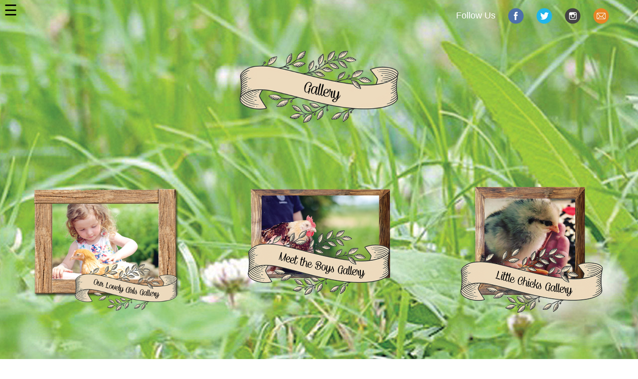

--- FILE ---
content_type: text/html
request_url: https://www.cacklebean.com/gallery
body_size: 4092
content:
<!DOCTYPE html>
<head>
<!-- Global site tag (gtag.js) - Google Analytics -->
<script async src="https://www.googletagmanager.com/gtag/js?id=UA-61162796-1"></script>
<script>
  window.dataLayer = window.dataLayer || [];
  function gtag(){dataLayer.push(arguments);}
  gtag('js', new Date());

  gtag('config', 'UA-61162796-1');
</script>

	<title>Gallery | Cacklebean Eggs</title>
    <meta name="description" content="At Cacklebean Eggs our chickens are free range and roam safely on our Cotswold Farm. Take a look at happy farm life, where we breed our own chicks, handsome cockerels live a long life and welfare is something we are very passionate about."/>
    <meta name="robots" content="noodp"/>
    <link rel="canonical" href="http://www.cacklebean.com/gallery" />
    <meta property="og:locale" content="en_GB" />
    <meta property="og:type" content="website" />
    <meta property="og:title" content="Gallery | Cacklebean Eggs" />
    <meta property="og:description" content="At Cacklebean Eggs our chickens are free range and roam safely on our Cotswold Farm. Take a look at happy farm life, where we breed our own chicks, handsome cockerels live a long life and welfare is something we are very passionate about." />
    <meta property="og:url" content="http://www.cacklebean.com/gallery" />
    <meta property="og:site_name" content="Cacklebean Eggs" />
    <meta property="og:image" content="http://www.cacklebean.com/Assets/Images/our-lovely-girls/olg-gallery.png" />
    <meta name="twitter:card" content="summary_large_image" />
    <meta name="twitter:description" content="At Cacklebean Eggs our chickens are free range and roam safely on our Cotswold Farm. Take a look at happy farm life, where we breed our own chicks, handsome cockerels live a long life and welfare is something we are very passionate about." />
    <meta name="twitter:title" content="Gallery | Cacklebean Eggs" />
    <meta name="twitter:site" content="@cacklebeaneggs" />
    <meta name="twitter:image" content="http://www.cacklebean.com/Assets/Images/our-lovely-girls/olg-gallery.png" />
    <meta name="twitter:creator" content="@cacklebeaneggs" />
    
	<meta name="viewport" content="width=device-width">
	<link href="Assets/SCSS/main.css" rel="stylesheet" />
	<link href="Assets/SCSS/styles.css" rel="stylesheet" />
	<link href="Assets/SCSS/nav.css" rel="stylesheet" />
	<link rel="stylesheet" href="aos/aos.css" />
	<link href="Assets/SCSS/gallery.css" rel="stylesheet" />
	<!--[if lt IE 9]>
		<script src="//html5shiv.googlecode.com/svn/trunk/html5.js"></script>
	<![endif]-->
	<script src="Assets/JS/main.js"></script>
	<script src="Assets/JS/animate.js"></script>
	<script src="Assets/JS/jquery.min.js"></script>
    
	<link rel="apple-touch-icon-precomposed" sizes="57x57" href="Assets/Icons/apple-touch-icon-57x57.png" />
	<link rel="apple-touch-icon-precomposed" sizes="114x114" href="Assets/Icons/apple-touch-icon-114x114.png" />
	<link rel="apple-touch-icon-precomposed" sizes="72x72" href="Assets/Icons/apple-touch-icon-72x72.png" />
	<link rel="apple-touch-icon-precomposed" sizes="144x144" href="Assets/Icons/apple-touch-icon-144x144.png" />
	<link rel="apple-touch-icon-precomposed" sizes="60x60" href="Assets/Icons/apple-touch-icon-60x60.png" />
	<link rel="apple-touch-icon-precomposed" sizes="120x120" href="Assets/Icons/apple-touch-icon-120x120.png" />
	<link rel="apple-touch-icon-precomposed" sizes="76x76" href="Assets/Icons/apple-touch-icon-76x76.png" />
	<link rel="apple-touch-icon-precomposed" sizes="152x152" href="Assets/Icons/apple-touch-icon-152x152.png" />
	<link rel="icon" type="image/png" href="Assets/Icons/favicon-196x196.png" sizes="196x196" />
	<link rel="icon" type="image/png" href="Assets/Icons/favicon-96x96.png" sizes="96x96" />
	<link rel="icon" type="image/png" href="Assets/Icons/favicon-32x32.png" sizes="32x32" />
	<link rel="icon" type="image/png" href="Assets/Icons/favicon-16x16.png" sizes="16x16" />
	<link rel="icon" type="image/png" href="Assets/Icons/favicon-128.png" sizes="128x128" />
	<meta name="application-name" content="Cacklebean Eggs" />
	<meta name="msapplication-TileColor" content="#000000" />
	<meta name="msapplication-TileImage" content="Assets/Icons/mstile-144x144.png" />
	<meta name="msapplication-square70x70logo" content="Assets/Icons/mstile-70x70.png" />
	<meta name="msapplication-square150x150logo" content="Assets/Icons/mstile-150x150.png" />
	<meta name="msapplication-wide310x150logo" content="Assets/Icons/mstile-310x150.png" />
	<meta name="msapplication-square310x310logo" content="Assets/Icons/mstile-310x310.png" />
    
    <link rel="stylesheet" type="text/css" href="slick/slick.css"/>
    <link rel="stylesheet" type="text/css" href="slick/slick-theme.css"/>
    
    <link rel="stylesheet" href="https://cdn.jsdelivr.net/gh/fancyapps/fancybox@3.5.2/dist/jquery.fancybox.min.css" />
	<script src="https://cdn.jsdelivr.net/gh/fancyapps/fancybox@3.5.2/dist/jquery.fancybox.min.js"></script>
</head>

<body class="gallerybody">
	<div id="SiteSidenav" class="sidenav">
		<div class="logo">
			<img src="Assets/Images/nav-logo.png" width="130" height="224" alt="Cacklebean Exquisite Eggs" />
		</div>
		<a href="javascript:void(0)" class="closebtn" onClick="closeNav()">&times;</a>
		<ul>
			<li><a href="/">Home</a></li>
			<li><a href="our-farm-life-story">Our Story</a></li>
			<li><a href="our-lovely-girls">Our Girls</a></li>
			<li><a href="the-egg-room">The Egg Room</a></li>
			<li><a href="quail-eggs">Quail Eggs</a></li>
			<li><a href="gallery">Gallery</a></li>
			<li><a href="testimonials">Testimonials</a></li>
			<li><a href="recipes">Recipes</a></li>
		</ul>
	</div>
	<span class="navBtn" onClick="openNav()">&#9776;</span>

	<div id="social-links">
		<span>Follow Us</span>
		<a href="https://www.facebook.com/CackleBean/" target="_blank">
			<img src="Assets/Images/social-facebook.png" alt="facebook" />
		</a>
		<a href="https://twitter.com/cacklebeaneggs" target="_blank">
			<img src="Assets/Images/social-twitter.png" alt="twitter" />
		</a>
		<a href="https://www.instagram.com/cacklebean_eggs/" target="_blank">
			<img src="Assets/Images/social-instagram.png" alt="instagram" />
		</a>
		<a href="mailto:enquiries@cacklebean.com">
			<img src="Assets/Images/social-email.png" alt="email" />
		</a>
	</div>

	<main class="site wrapper">
		<div class="pagesbanner" data-aos="fade-down"><img src="Assets/Images/gallery/gallery-banner.png" alt="Gallery"></div>
        <div class="clearer"></div>
        
        <div class="galleryitem gallery1" data-aos="fade-right">
            <a data-fancybox="olggallery" href="Assets/Images/our-lovely-girls/our-lovely-girls-gallery/Sybbie-and-Chicken-1.jpg"><img src="Assets/Images/our-lovely-girls/olg-gallery.png"></a>
        </div>
        
        <div class="galleryitem gallery2" data-aos="fade-left">
            <a data-fancybox="mtbgallery" href="Assets/Images/our-lovely-girls/meet-the-boys-gallery/Paddy-and-Cockerel1.jpg"><img src="Assets/Images/our-lovely-girls/mtb-gallery.png"></a>
        </div>
        
        <div class="galleryitem gallery3" data-aos="fade-right">
        	<a data-fancybox="lcgallery" href="Assets/Images/our-lovely-girls/little-chicks-gallery/Chick-1.jpg"><img src="Assets/Images/our-lovely-girls/little-chicks-gallery.png"></a>
        </div>
        
        <div class="galleryitem gallery4" data-aos="fade-right">
            <a data-fancybox="ftrwgallery" href="Assets/Images/our-farm-life-story/farm-life-gallery/Wildlife.jpg"><img src="Assets/Images/gallery/ftrwgallery.png"></a>
        </div>
        
        <div class="galleryitem gallery5" data-aos="fade-right">
        	<a data-fancybox="oflfgallery" href="Assets/Images/our-farm-life-story/four-legged-friends-gallery/Arthur.jpg"><img src="Assets/Images/gallery/oflfgallery.png"></a>
        </div>
        
        <div class="galleryitem gallery6" data-aos="fade-right">
            <a data-fancybox="qegallery" href="Assets/Images/quail-eggs/gallery/Quails3.jpg"><img src="Assets/Images/gallery/qegallery.png"></a>
        </div>
        
	</main>

	<footer id="sitefooter">
		<div class="component">
			<section id="interactive_egg_container" class="animate">
				<i id="doc_scale_EI"></i>
				<div class="image_container">
					<img id="interactive_egg" class="" src="Assets/Images/egg_state_1.png" alt="Click to hatch" />
				</div>
			</section>
		</div>
		<div>
			<div class="footercopy">
                <p>We are busy on the farm if we miss your call - please leave us a message and we will call you back...</p>
                <p>Call us is on <strong>07854 058950</strong> &nbsp;&nbsp;&nbsp; Drop us an email / <strong><a href="mailto:enquiries@cacklebean.com">enquiries@cacklebean.com</a></strong></p>
                <p>Cackleberry Farm, Burford Road, Stow-on-the-Wold, Cheltenham, Gloucestershire GL54 1JY</p>
            </div>
		</div>
	</footer>
    
    <div class="gallerypics">
        	<a data-fancybox="olggallery" href="Assets/Images/our-lovely-girls/our-lovely-girls-gallery/Nancy.jpg"><img src="Assets/Images/our-lovely-girls/nancy.png" style="display: none;"></a>
            <a data-fancybox="olggallery" href="Assets/Images/our-lovely-girls/our-lovely-girls-gallery/Dustbathing.jpg"><img src="Assets/Images/our-lovely-girls/dustbathing.png" style="display: none;"></a>
            <a data-fancybox="olggallery" href="Assets/Images/our-lovely-girls/our-lovely-girls-gallery/Sybbie-and-Chicken-2.jpg"><img src="Assets/Images/our-lovely-girls/our-lovely-girls-gallery/Sybbie-and-Chicken-2.jpg" style="display: none;"></a>
            <a data-fancybox="olggallery" href="Assets/Images/our-lovely-girls/our-lovely-girls-gallery/Sybbie-and-Chicken-3.jpg"><img src="Assets/Images/our-lovely-girls/our-lovely-girls-gallery/Sybbie-and-Chicken-3.jpg" style="display: none;"></a>
            <a data-fancybox="olggallery" href="Assets/Images/our-lovely-girls/our-lovely-girls-gallery/Sybbie-and-Chicken-4.jpg"><img src="Assets/Images/our-lovely-girls/our-lovely-girls-gallery/Sybbie-and-Chicken-4.jpg" style="display: none;"></a>
            <a data-fancybox="olggallery" href="Assets/Images/our-lovely-girls/our-lovely-girls-gallery/Chickens-1.jpg"><img src="Assets/Images/our-lovely-girls/our-lovely-girls-gallery/Chickens-1.jpg" style="display: none;"></a>
            <a data-fancybox="olggallery" href="Assets/Images/our-lovely-girls/our-lovely-girls-gallery/Chickens-2.jpg"><img src="Assets/Images/our-lovely-girls/our-lovely-girls-gallery/Chickens-2.jpg" style="display: none;"></a>
            <a data-fancybox="olggallery" href="Assets/Images/our-lovely-girls/our-lovely-girls-gallery/Chickens-3.jpg"><img src="Assets/Images/our-lovely-girls/our-lovely-girls-gallery/Chickens-3.jpg" style="display: none;"></a>
            <a data-fancybox="olggallery" href="Assets/Images/our-lovely-girls/our-lovely-girls-gallery/Chickens-4.jpg"><img src="Assets/Images/our-lovely-girls/our-lovely-girls-gallery/Chickens-4.jpg" style="display: none;"></a>
            <a data-fancybox="olggallery" href="Assets/Images/our-lovely-girls/our-lovely-girls-gallery/Chickens-5.jpg"><img src="Assets/Images/our-lovely-girls/our-lovely-girls-gallery/Chickens-5.jpg" style="display: none;"></a>
            <a data-fancybox="olggallery" href="Assets/Images/our-lovely-girls/our-lovely-girls-gallery/Chickens-6.jpg"><img src="Assets/Images/our-lovely-girls/our-lovely-girls-gallery/Chickens-6.jpg" style="display: none;"></a>
            <a data-fancybox="olggallery" href="Assets/Images/our-lovely-girls/our-lovely-girls-gallery/Chickens-7.jpg"><img src="Assets/Images/our-lovely-girls/our-lovely-girls-gallery/Chickens-7.jpg" style="display: none;"></a>
            <a data-fancybox="olggallery" href="Assets/Images/our-lovely-girls/our-lovely-girls-gallery/French-Marans-1.jpg"><img src="Assets/Images/our-lovely-girls/our-lovely-girls-gallery/French-Marans-1.jpg" style="display: none;"></a>
            <a data-fancybox="olggallery" href="Assets/Images/our-lovely-girls/our-lovely-girls-gallery/French-Marans-2.jpg"><img src="Assets/Images/our-lovely-girls/our-lovely-girls-gallery/French-Marans-2.jpg" style="display: none;"></a>
            <a data-fancybox="olggallery" href="Assets/Images/our-lovely-girls/our-lovely-girls-gallery/French-Marans-3.jpg"><img src="Assets/Images/our-lovely-girls/our-lovely-girls-gallery/French-Marans-3.jpg" style="display: none;"></a>
            <a data-fancybox="olggallery" href="Assets/Images/our-lovely-girls/our-lovely-girls-gallery/French-Marans-4.jpg"><img src="Assets/Images/our-lovely-girls/our-lovely-girls-gallery/French-Marans-4.jpg" style="display: none;"></a>
            <a data-fancybox="olggallery" href="Assets/Images/our-lovely-girls/our-lovely-girls-gallery/French-Marans-5.jpg"><img src="Assets/Images/our-lovely-girls/our-lovely-girls-gallery/French-Marans-5.jpg" style="display: none;"></a>
            <a data-fancybox="olggallery" href="Assets/Images/our-lovely-girls/our-lovely-girls-gallery/French-Marans-6.jpg"><img src="Assets/Images/our-lovely-girls/our-lovely-girls-gallery/French-Marans-6.jpg" style="display: none;"></a>
    
            <a data-fancybox="mtbgallery" href="Assets/Images/our-lovely-girls/meet-the-boys-gallery/Paddy-and-Cockerel2.jpg"><img src="Assets/Images/our-lovely-girls/meet-the-boys-gallery/Paddy-and-Cockerel2.jpg" style="display: none;"></a>
            <a data-fancybox="mtbgallery" href="Assets/Images/our-lovely-girls/meet-the-boys-gallery/Paddy-and-Cockerel3.jpg"><img src="Assets/Images/our-lovely-girls/meet-the-boys-gallery/Paddy-and-Cockerel3.jpg" style="display: none;"></a></div>
            <a data-fancybox="mtbgallery" href="Assets/Images/our-lovely-girls/meet-the-boys-gallery/Morris-the-Cockerel2.jpg"><img src="Assets/Images/our-lovely-girls/Morris.png" style="display: none;"></a>
            <a data-fancybox="mtbgallery" href="Assets/Images/our-lovely-girls/meet-the-boys-gallery/Morris-the-Cockerel1.jpg"><img src="Assets/Images/our-lovely-girls/meet-the-boys-gallery/Morris-the-Cockerel1.jpg" style="display: none;"></a>
            <a data-fancybox="mtbgallery" href="Assets/Images/our-lovely-girls/meet-the-boys-gallery/Morris-the-Cockerel3.jpg"><img src="Assets/Images/our-lovely-girls/meet-the-boys-gallery/Morris-the-Cockerel3.jpg" style="display: none;"></a>
            <a data-fancybox="mtbgallery" href="Assets/Images/our-lovely-girls/meet-the-boys-gallery/Gordon-the-Cockerel.jpg"><img src="Assets/Images/our-lovely-girls/meet-the-boys-gallery/Gordon-the-Cockerel.jpg" style="display: none;"></a>
            <a data-fancybox="mtbgallery" href="Assets/Images/our-lovely-girls/meet-the-boys-gallery/Cockerel.jpg"><img src="Assets/Images/our-lovely-girls/meet-the-boys-gallery/Cockerel.jpg" style="display: none;"></a>
    
            <a data-fancybox="lcgallery" href="Assets/Images/our-lovely-girls/little-chicks-gallery/Chicks-Arlington-White-Marans-Cream-Legbar.jpg"><img src="Assets/Images/our-lovely-girls/little-chicks-gallery/Chicks-Arlington-White-Marans-Cream-Legbar.jpg" style="display: none;"></a>
            <a data-fancybox="lcgallery" href="Assets/Images/our-lovely-girls/little-chicks-gallery/Egg-Under-UV-light.jpg"><img src="Assets/Images/our-lovely-girls/little-chicks-gallery/Egg-Under-UV-light.jpg" style="display: none;"></a>
            <a data-fancybox="lcgallery" href="Assets/Images/our-lovely-girls/little-chicks-gallery/Incubator.jpg"><img src="Assets/Images/our-lovely-girls/little-chicks-gallery/Incubator.jpg" style="display: none;"></a>
            <a data-fancybox="lcgallery" href="Assets/Images/our-lovely-girls/little-chicks-gallery/Little-Chick.jpg"><img src="Assets/Images/our-lovely-girls/little-chicks-gallery/Little-Chick.jpg" style="display: none;"></a>
            <a data-fancybox="lcgallery" href="Assets/Images/our-lovely-girls/little-chicks-gallery/Maran-Chicks-1.jpg"><img src="Assets/Images/our-lovely-girls/little-chicks-gallery/Maran-Chicks-1.jpg" style="display: none;"></a>
            <a data-fancybox="lcgallery" href="Assets/Images/our-lovely-girls/little-chicks-gallery/Maran-Chicks-2.jpg"><img src="Assets/Images/our-lovely-girls/little-chicks-gallery/Maran-Chicks-2.jpg" style="display: none;"></a>
            <a data-fancybox="lcgallery" href="Assets/Images/our-lovely-girls/little-chicks-gallery/Maran-Chicks-3.jpg"><img src="Assets/Images/our-lovely-girls/little-chicks-gallery/Maran-Chicks-3.jpg" style="display: none;"></a>
    
            <a data-fancybox="ftrwgallery" href="Assets/Images/our-farm-life-story/farm-life-gallery/Arthur-the-Goat-One-horn.jpg"><img src="Assets/Images/our-farm-life-story/farm-life-gallery/Arthur-the-Goat-One-horn.jpg" style="display: none;"></a>
            <a data-fancybox="ftrwgallery" href="Assets/Images/our-farm-life-story/farm-life-gallery/Cacklebean-Paddy-and-Steph.jpg"><img src="Assets/Images/our-farm-life-story/farm-life-gallery/Cacklebean-Paddy-and-Steph.jpg" style="display: none;"></a>
            <a data-fancybox="ftrwgallery" href="Assets/Images/our-farm-life-story/farm-life-gallery/CackleBees-Honey-1.jpg"><img src="Assets/Images/our-farm-life-story/farm-life-gallery/CackleBees-Honey-1.jpg" style="display: none;"></a>
            <a data-fancybox="ftrwgallery" href="Assets/Images/our-farm-life-story/farm-life-gallery/CackleBees-Honey-2.jpg"><img src="Assets/Images/our-farm-life-story/farm-life-gallery/CackleBees-Honey-2.jpg" style="display: none;"></a>
            <a data-fancybox="ftrwgallery" href="Assets/Images/our-farm-life-story/farm-life-gallery/CackleBees-Sybbie-and-Daisies.jpg"><img src="Assets/Images/our-farm-life-story/farm-life-gallery/CackleBees-Sybbie-and-Daisies.jpg" style="display: none;"></a>
            <a data-fancybox="ftrwgallery" href="Assets/Images/our-farm-life-story/farm-life-gallery/Nature.jpg"><img src="Assets/Images/our-farm-life-story/farm-life-gallery/Nature.jpg" style="display: none;"></a>
            <a data-fancybox="ftrwgallery" href="Assets/Images/our-farm-life-story/farm-life-gallery/Nest-in-the-Barn.jpg"><img src="Assets/Images/our-farm-life-story/farm-life-gallery/Nest-in-the-Barn.jpg" style="display: none;"></a>
            <a data-fancybox="ftrwgallery" href="Assets/Images/our-farm-life-story/farm-life-gallery/Paddy-and-Boxes.jpg"><img src="Assets/Images/our-farm-life-story/farm-life-gallery/Paddy-and-Boxes.jpg" style="display: none;"></a>
            <a data-fancybox="ftrwgallery" href="Assets/Images/our-farm-life-story/farm-life-gallery/Patricks-Tractor-the-love-of-his-life.jpg"><img src="Assets/Images/our-farm-life-story/farm-life-gallery/Patricks-Tractor-the-love-of-his-life.jpg" style="display: none;"></a>
            <a data-fancybox="ftrwgallery" href="Assets/Images/our-farm-life-story/farm-life-gallery/Restoring-the-Past.jpg"><img src="Assets/Images/our-farm-life-story/farm-life-gallery/Restoring-the-Past.jpg" style="display: none;"></a>
            <a data-fancybox="ftrwgallery" href="Assets/Images/our-farm-life-story/farm-life-gallery/Snowdrops.jpg"><img src="Assets/Images/our-farm-life-story/farm-life-gallery/Snowdrops.jpg" style="display: none;"></a>
            <a data-fancybox="ftrwgallery" href="Assets/Images/our-farm-life-story/farm-life-gallery/Sunset-on-the-Farm.jpg"><img src="Assets/Images/our-farm-life-story/farm-life-gallery/Sunset-on-the-Farm.jpg" style="display: none;"></a>
            <a data-fancybox="ftrwgallery" href="Assets/Images/our-farm-life-story/farm-life-gallery/Sybbie-and-Chicken-1.jpg"><img src="Assets/Images/our-farm-life-story/farm-life-gallery/Sybbie-and-Chicken-1.jpg" style="display: none;"></a>
            <a data-fancybox="ftrwgallery" href="Assets/Images/our-farm-life-story/farm-life-gallery/Sybbie-and-Eggs.jpg"><img src="Assets/Images/our-farm-life-story/farm-life-gallery/Sybbie-and-Eggs.jpg" style="display: none;"></a>
            <a data-fancybox="ftrwgallery" href="Assets/Images/our-farm-life-story/farm-life-gallery/French-Marans.jpg"><img src="Assets/Images/our-farm-life-story/frame-french-marans.png" alt="French Marans" style="display: none;"></a>
            <a data-fancybox="ftrwgallery" href="Assets/Images/our-farm-life-story/farm-life-gallery/Sybbie-and-Chicken-2.jpg"><img src="Assets/Images/our-farm-life-story/frame-sybbie.png" alt="Sybbie" style="display: none;"></a>
            
            <a data-fancybox="oflfgallery" href="Assets/Images/our-farm-life-story/four-legged-friends-gallery/Goats.jpg"><img src="Assets/Images/our-farm-life-story/four-legged-friends-gallery/Goats.jpg" style="display: none;"></a>
            <a data-fancybox="oflfgallery" href="Assets/Images/our-farm-life-story/four-legged-friends-gallery/Molly.jpg"><img src="Assets/Images/our-farm-life-story/four-legged-friends-gallery/Molly.jpg" style="display: none;"></a>
            <a data-fancybox="oflfgallery" href="Assets/Images/our-farm-life-story/four-legged-friends-gallery/fru-rhubarb-and-pickle.jpg"><img src="Assets/Images/our-farm-life-story/fru-rhubarb-and-pickle.png" style="display: none;"></a>
            <a data-fancybox="oflfgallery" href="Assets/Images/our-farm-life-story/four-legged-friends-gallery/Sybil-and-Pickle.jpg"><img src="Assets/Images/our-farm-life-story/four-legged-friends-gallery/Sybil-and-Pickle.jpg" style="display: none;"></a>
            <a data-fancybox="oflfgallery" href="Assets/Images/our-farm-life-story/four-legged-friends-gallery/Pickle.jpg"><img src="Assets/Images/our-farm-life-story/four-legged-friends-gallery/Pickle.jpg" style="display: none;"></a>
            <a data-fancybox="oflfgallery" href="Assets/Images/our-farm-life-story/four-legged-friends-gallery/Pickle-in-a-box.jpg"><img src="Assets/Images/our-farm-life-story/four-legged-friends-gallery/Pickle-in-a-box.jpg" style="display: none;"></a>
            <a data-fancybox="oflfgallery" href="Assets/Images/our-farm-life-story/four-legged-friends-gallery/Wet-Pickle.jpg"><img src="Assets/Images/our-farm-life-story/four-legged-friends-gallery/Wet-Pickle.jpg" style="display: none;"></a>
            <a data-fancybox="oflfgallery" href="Assets/Images/our-farm-life-story/four-legged-friends-gallery/Rhubarb5.jpg"><img src="Assets/Images/our-farm-life-story/four-legged-friends-gallery/Rhubarb5.jpg" style="display: none;"></a>
            <a data-fancybox="oflfgallery" href="Assets/Images/our-farm-life-story/four-legged-friends-gallery/Rhubarb1.jpg"><img src="Assets/Images/our-farm-life-story/four-legged-friends-gallery/Rhubarb1.jpg" style="display: none;"></a>
            <a data-fancybox="oflfgallery" href="Assets/Images/our-farm-life-story/four-legged-friends-gallery/Rhubarb2.jpg"><img src="Assets/Images/our-farm-life-story/four-legged-friends-gallery/Rhubarb2.jpg" style="display: none;"></a>
            <a data-fancybox="oflfgallery" href="Assets/Images/our-farm-life-story/four-legged-friends-gallery/Rhubarb3.jpg"><img src="Assets/Images/our-farm-life-story/four-legged-friends-gallery/Rhubarb3.jpg" style="display: none;"></a>
            <a data-fancybox="oflfgallery" href="Assets/Images/our-farm-life-story/four-legged-friends-gallery/Rhubarb4.jpg"><img src="Assets/Images/our-farm-life-story/four-legged-friends-gallery/Rhubarb4.jpg" style="display: none;"></a>
            <a data-fancybox="oflfgallery" href="Assets/Images/our-farm-life-story/four-legged-friends-gallery/Rhubarb-and-Fru.jpg"><img src="Assets/Images/our-farm-life-story/four-legged-friends-gallery/Rhubarb-and-Fru.jpg" style="display: none;"></a>
            <a data-fancybox="oflfgallery" href="Assets/Images/our-farm-life-story/four-legged-friends-gallery/Molly-and-Arthur.jpg"><img src="Assets/Images/our-farm-life-story/Molly-and-Arthur.png" style="display: none;"></a>
            <a data-fancybox="oflfgallery" href="Assets/Images/our-farm-life-story/four-legged-friends-gallery/Fru-and-Rhubarb.jpg"><img src="Assets/Images/our-farm-life-story/Fru-and-Rhubarb.png" style="display: none;"></a>
            <a data-fancybox="oflfgallery" href="Assets/Images/our-farm-life-story/four-legged-friends-gallery/Clover-and-Gertie.jpg"><img src="Assets/Images/our-farm-life-story/Clover-and-Gertie.png" style="display: none;"></a>
    
        	<a data-fancybox="qegallery" href="Assets/Images/quail-eggs/gallery/Quail-Eggs.jpg"><img src="Assets/Images/quail-eggs/quail-eggs-frame.png" style="display: none;"></a>
            <a data-fancybox="qegallery" href="Assets/Images/quail-eggs/gallery/Quails1.jpg"><img src="Assets/Images/quail-eggs/gallery/Quails1.jpg" style="display: none;"></a>
            <a data-fancybox="qegallery" href="Assets/Images/quail-eggs/gallery/Quails2.jpg"><img src="Assets/Images/quail-eggs/gallery/Quails2.jpg" style="display: none;"></a>
            <a data-fancybox="qegallery" href="Assets/Images/quail-eggs/gallery/Quail-Eggs-NEW.jpg"><img src="Assets/Images/quail-eggs/gallery/Quail-Eggs-NEW.jpg" style="display: none;"></a>
    </div>

  	<script type="text/javascript" src="slick/slick.min.js"></script>
  	<script type="text/javascript">
    	$(document).ready(function(){
      		$('.gallery').slick({
			  dots: false,
			  infinite: false,
			  speed: 300,
			  slidesToShow: 3,
			  centerMode: false,
			  variableWidth: true
			});
    	});
  	</script>

	<script src="aos/aos.js"></script>
	<script>
		AOS.init({
			easing: 'ease-in-out-sine'
		});
	</script>
</body>
</html>

--- FILE ---
content_type: text/css
request_url: https://www.cacklebean.com/Assets/SCSS/main.css
body_size: 2439
content:
/*  base partial for variables and breakpoint setup */
html {
	font-size: 65%;
	font-family: Arial, Helvetica, sans-serif;
	margin: 0;
	padding: 0;
	line-height: 2.5em;
}
* {
	-webkit-box-sizing: border-box;
	box-sizing: border-box;
}


main {
	max-width: 100%;
	overflow: hidden !important;
}

.wrapper {
  overflow: hidden;
}

.hide {
  display: none;
}

.component {
  	display: block;
  	margin: 20px;
	line-height: 1.3em;
  	/*padding: 20px;
 	 border: solid 2px white;*/
}

.animate {
	display: inline-block;
	-webkit-box-sizing: border-box;
	box-sizing: border-box;
}
.animate i {
  display: inline-block;
}

#doc_scale_EI {
  max-width: 20rem;
}

#doc_scale_FS {
  max-width: 45rem;
}

#doc_scale_HAB {
  max-width: 10rem;
}

#doc_scale_ER {
  max-width: 35rem;
}

#doc_scale_HAB {
  max-width: 30rem;
}

#doc_scale_Q {
  max-width: 20rem;
}

#doc_scale_QAE {
  max-width: 35rem;
  /*42.5 TABLET */
}

@-webkit-keyframes shake {
  10%, 90% {
    -webkit-transform: translate3d(-1px, 0, 0);
            transform: translate3d(-1px, 0, 0);
  }
  20%, 80% {
    -webkit-transform: translate3d(2px, 0, 0);
            transform: translate3d(2px, 0, 0);
  }
  30%, 50%, 70% {
    -webkit-transform: translate3d(-3px, 0, 0);
            transform: translate3d(-3px, 0, 0);
  }
  40%, 60% {
    -webkit-transform: translate3d(3px, 0, 0);
            transform: translate3d(3px, 0, 0);
  }
}

@keyframes shake {
  10%, 90% {
    -webkit-transform: translate3d(-1px, 0, 0);
            transform: translate3d(-1px, 0, 0);
  }
  20%, 80% {
    -webkit-transform: translate3d(2px, 0, 0);
            transform: translate3d(2px, 0, 0);
  }
  30%, 50%, 70% {
    -webkit-transform: translate3d(-3px, 0, 0);
            transform: translate3d(-3px, 0, 0);
  }
  40%, 60% {
    -webkit-transform: translate3d(3px, 0, 0);
            transform: translate3d(3px, 0, 0);
  }
}

@-webkit-keyframes bouncing {
  0% {
    -webkit-transform: translateY(0%);
            transform: translateY(0%);
  }
  50% {
    -webkit-transform: translateY(5%);
            transform: translateY(5%);
  }
  100% {
    -webkit-transform: translate(0%);
            transform: translate(0%);
  }
}

@keyframes bouncing {
  0% {
    -webkit-transform: translateY(0%);
            transform: translateY(0%);
  }
  50% {
    -webkit-transform: translateY(5%);
            transform: translateY(5%);
  }
  100% {
    -webkit-transform: translate(0%);
            transform: translate(0%);
  }
}

@-webkit-keyframes floating {
  0% {
    -webkit-transform: translate(0%);
            transform: translate(0%);
  }
  10% {
    -webkit-transform: translate(5%, 2.5%);
            transform: translate(5%, 2.5%);
  }
  20% {
    -webkit-transform: translate(10%, 0%);
            transform: translate(10%, 0%);
  }
  30% {
    -webkit-transform: translate(15%, 2.5%);
            transform: translate(15%, 2.5%);
  }
  40% {
    -webkit-transform: translate(20%, 0%);
            transform: translate(20%, 0%);
  }
  50% {
    -webkit-transform: translate(25%, 2.5%);
            transform: translate(25%, 2.5%);
  }
  60% {
    -webkit-transform: translate(20%, 0%);
            transform: translate(20%, 0%);
  }
  70% {
    -webkit-transform: translate(15%, 2.5%);
            transform: translate(15%, 2.5%);
  }
  80% {
    -webkit-transform: translate(10%, 0%);
            transform: translate(10%, 0%);
  }
  90% {
    -webkit-transform: translate(5%, 2.5%);
            transform: translate(5%, 2.5%);
  }
  100% {
    -webkit-transform: translate(0%);
            transform: translate(0%);
  }
}

@keyframes floating {
  0% {
    -webkit-transform: translate(0%);
            transform: translate(0%);
  }
  10% {
    -webkit-transform: translate(5%, 2.5%);
            transform: translate(5%, 2.5%);
  }
  20% {
    -webkit-transform: translate(10%, 0%);
            transform: translate(10%, 0%);
  }
  30% {
    -webkit-transform: translate(15%, 2.5%);
            transform: translate(15%, 2.5%);
  }
  40% {
    -webkit-transform: translate(20%, 0%);
            transform: translate(20%, 0%);
  }
  50% {
    -webkit-transform: translate(25%, 2.5%);
            transform: translate(25%, 2.5%);
  }
  60% {
    -webkit-transform: translate(20%, 0%);
            transform: translate(20%, 0%);
  }
  70% {
    -webkit-transform: translate(15%, 2.5%);
            transform: translate(15%, 2.5%);
  }
  80% {
    -webkit-transform: translate(10%, 0%);
            transform: translate(10%, 0%);
  }
  90% {
    -webkit-transform: translate(5%, 2.5%);
            transform: translate(5%, 2.5%);
  }
  100% {
    -webkit-transform: translate(0%);
            transform: translate(0%);
  }
}

@-webkit-keyframes upDown {
  to {
    -webkit-transform: translatey(100px);
            transform: translatey(100px);
  }
}

@keyframes upDown {
  to {
    -webkit-transform: translatey(100px);
            transform: translatey(100px);
  }
}

@-webkit-keyframes translate {
  to {
    -webkit-transform: translatex(900%);
            transform: translatex(900%);
  }
}

@keyframes translate {
  to {
    -webkit-transform: translatex(900%);
            transform: translatex(900%);
  }
}

@-webkit-keyframes steam {
  10%, 90% {
    opacity: .2;
    -webkit-transform: translate3d(-1px, -1px, 0);
            transform: translate3d(-1px, -1px, 0);
  }
  20%, 80% {
    opacity: .3;
    -webkit-transform: translate3d(2px, 2px, 0);
            transform: translate3d(2px, 2px, 0);
  }
  30%, 50%, 70% {
    opacity: .75;
    -webkit-transform: translate3d(-3px, -3px, 0);
            transform: translate3d(-3px, -3px, 0);
  }
  40%, 60% {
    opacity: .4;
    -webkit-transform: translate3d(3px, 3px, 0);
            transform: translate3d(3px, 3px, 0);
  }
}

@keyframes steam {
  10%, 90% {
    opacity: .2;
    -webkit-transform: translate3d(-1px, -1px, 0);
            transform: translate3d(-1px, -1px, 0);
  }
  20%, 80% {
    opacity: .3;
    -webkit-transform: translate3d(2px, 2px, 0);
            transform: translate3d(2px, 2px, 0);
  }
  30%, 50%, 70% {
    opacity: .75;
    -webkit-transform: translate3d(-3px, -3px, 0);
            transform: translate3d(-3px, -3px, 0);
  }
  40%, 60% {
    opacity: .4;
    -webkit-transform: translate3d(3px, 3px, 0);
            transform: translate3d(3px, 3px, 0);
  }
}

@keyframes BalloonUpDown {
	to { transform: translatey(50px);}
}

@keyframes B_translate {
	to { transform: translatex(50%);}
}

.hot_air_balloon {
  float: right;
  margin: 0 15% 0 0;
}

.component.balloon {
	position: relative;
	left: -32.5%;
	-webkit-animation: B_translate 10s alternate infinite linear;
          animation: B_translate 10s alternate infinite linear;
}
.hot_air_balloon.animate.ltr_wavey {
	-webkit-animation: BalloonUpDown 2.5s alternate 20 ease-in-out;
          animation: BalloonUpDown 2.5s alternate 20 ease-in-out;
}

.hot_air_balloon .balloon {

  display: block;
  margin: 0 auto;
  max-width: 10rem;
  text-align: center;
  position: relative;
  z-index: 10;
}

.hot_air_balloon .image_container {
  display: inline-block;
  position: relative;
  bottom: 0.1rem;
  left: 0.2rem;
}

.hot_air_balloon .sign {
  	margin: 0 auto;
  	text-align: center;
  	max-width: 15rem;
  	position: relative;
  	z-index: 9;
}

.hot_air_balloon .text_overlay {
  	position: absolute;
  	max-width: 14rem;
  	text-align: center;
  	bottom: 1rem;
  	left: 0.5rem;
  	z-index: 10;
	line-height: 1.3em;
}

#egg_room {
	display: inline-block;
	margin: 10% 35% 0 0;
  	float: right;
  	font-size: 0;
}

#egg_room.animate .radio {
	-webkit-animation: shake 0.82s cubic-bezier(0.36, 0.07, 0.19, 0.97) both;
	animation: shake 0.82s cubic-bezier(0.36, 0.07, 0.19, 0.97) both;
}

#egg_room .image_container {
	position: relative;
}

#egg_room .background {
  max-width: 20rem;
  z-index: 9;
}

#egg_room .radio {
  position: absolute;
  z-index: 10;
  max-width: 3.33333rem;
  bottom: 2.5rem;
  right: 1.5rem;
  -webkit-transform: translate3d(0, 0, 0);
          transform: translate3d(0, 0, 0);
}

#farm_story {
	display: inline-block;
	margin: 0 0 0 35%;
	float: left;
}

#farm_story.animate .steam, #farm_story:hover .steam {
	-webkit-animation: steam 2.5s cubic-bezier(0, 0.91, 0.36, 1) both;
	animation: steam 2.5s cubic-bezier(0, 0.91, 0.36, 1) both;
}

#farm_story.animate .mug, #farm_story.animate .teapot, #farm_story:hover .mug, #farm_story:hover .teapot {
  animation: shake 0.5s cubic-bezier(0.36, 0.07, 0.19, 0.97) alternate-reverse;
  -webkit-animation-delay: .4s;
          animation-delay: .4s;
}

#farm_story .image_container {
  position: relative;
  display: inline-block;
}

#farm_story .background {
  max-width: 40rem;
  z-index: 8;
}

#farm_story .active_container {
  position: relative;
  padding: 1px;
  bottom: 7.54716rem;
  left: 6.66666rem;
}

#farm_story .teapot {
  position: absolute;
  z-index: 9;
  max-width: 8.88888rem;
  -webkit-transform: translate3d(0, 0, 0);
          transform: translate3d(0, 0, 0);
}

#farm_story .mug, #farm_story .steam {
  position: absolute;
  max-width: 4.44444rem;
  z-index: 10;
}

#farm_story .mug {
  left: 5.07936rem;
  top: 2.22222rem;
}

#farm_story .steam {
  opacity: 0;
  top: -2.22222rem;
  left: -3.95062rem;
}

#flying_bee_banner {
	position: relative;
	left: -100%;
	display: inline-block;
	z-index: 1999;
}

#flying_bee_banner.fly .image_container {
	-webkit-animation: translate 20s 1 linear;
	animation: translate 20s 1 linear;
}

#flying_bee_banner.fly .bee_banner {
	-webkit-animation: upDown 1s alternate 20 ease-in-out;
	animation: upDown 1s alternate 20 ease-in-out;
}

#flying_bee_banner .image_container {
	position: relative;
	display: inline-block;
}

#flying_bee_banner .bee_banner {
	max-width: 25rem;
}

#interactive_egg_container.animate #interactive_egg:hover {
	cursor: pointer;
}

#interactive_egg_container.animate #interactive_egg.shake {
	-webkit-animation: shake 0.5s cubic-bezier(0.36, 0.07, 0.19, 0.97);
	animation: shake 0.5s cubic-bezier(0.36, 0.07, 0.19, 0.97);
}

#interactive_egg_container #interactive_egg {
	max-width: 20rem;
}


#quail_and_eggs {
  position: relative;
}

#quail_and_eggs.animate:hover #quail_eggs {
  -webkit-transform: rotate(180deg) !important;
          transform: rotate(180deg) !important;
}

#quail_and_eggs #quail_background {
  max-width: 20rem;
}

#quail_and_eggs .image_container {
  display: inline-block;
  position: absolute;
  top: 2rem;
  left: 2rem;
}

#quail_and_eggs .image_container #quail_main {
  position: relative;
  max-width: 16rem;
  z-index: 10;
}

#quail_and_eggs .image_container .active_container {
  display: inline-block;
  position: absolute;
  top: 2.5rem;
  left: -0.5rem;
  z-index: 9;
}

#quail_and_eggs .image_container .active_container #quail_eggs {
  -webkit-transition: -webkit-transform 1.3s ease-in-out;
  transition: -webkit-transform 1.3s ease-in-out;
  transition: transform 1.3s ease-in-out;
  transition: transform 1.3s ease-in-out, -webkit-transform 1.3s ease-in-out;
  max-width: 17rem;
  -webkit-transform: rotate(0deg);
          transform: rotate(0deg);
}
.timefortea:hover img {
  animation: shake 0.82s cubic-bezier(.36,.07,.19,.97) both;
  transform: translate3d(0, 0, 0);
  backface-visibility: hidden;
  perspective: 1000px;
}

@keyframes shake {
  10%, 90% {
    transform: translate3d(-1px, 0, 0);
  }
  
  20%, 80% {
    transform: translate3d(2px, 0, 0);
  }

  30%, 50%, 70% {
    transform: translate3d(-4px, 0, 0);
  }

  40%, 60% {
    transform: translate3d(4px, 0, 0);
  }
}
/*# sourceMappingURL=main.css.map */


--- FILE ---
content_type: text/css
request_url: https://www.cacklebean.com/Assets/SCSS/styles.css
body_size: 3290
content:
body:before {
  content: "";
  display: block;
  position: fixed;
  left: 0;
  top: 0;
  width: 100%;
  height: 100%;
  z-index: -10;
  -webkit-background-size: cover;
  -moz-background-size: cover;
  -o-background-size: cover;
  background-size: cover;
}
body {
	-webkit-background-size: cover;
	-moz-background-size: cover;
	-o-background-size: cover;
	background-size: cover;
	margin: 0;
	padding: 0;
}
* {
	box-sizing: border-box;
}

.CaneletterSans {
	font-family: 'CaneletterSans', Arial, Helvetica, sans-serif;
}

.mobileclearer {
	display: none;
}

.homelink {
	display: block;
	text-decoration: none;
	color: inherit;
}
.storylink {
	position: absolute;
	z-index: 10000;
	width: 470px;
	height: 300px;
}

.footercopy {
	padding: 30px;
	background-color: rgba(0, 0, 0, 0.5);
	max-width: 700px;
	margin-left: auto;
	margin-right: auto;
}
.footercopy a {
	text-decoration: none;
	color: #FFF;
}
.footercopy a:hover {
	color: #e68625;
}

.egghead {
	margin-right: 10px;
	vertical-align: middle;
}

h2 {
	font-size: 32px;
	font-weight: normal;
	line-height: 32px;
}

h3 {
	font-size: 42px;
	font-weight: normal;
	line-height: 42px;
}

#home-blog H3 {
	font-family: 'CaneletterSans', Arial, Helvetica, sans-serif;
	font-size: 42px;
	font-weight: normal;
	line-height: 42px;
	margin: 0;
	padding: 0 0 12px 0;
}

#home-blog H4 {
	font-size: 14px;
	font-weight: bold;
	line-height: 14px;
	margin: 0;
	padding: 0;
}

.halfcol {
	float: left;
	width: 45%;
	margin-right: 5%;
}

.thirdcol {
	float: left;
	width: 30%;
	margin-right: 3%;
}

.block {
	display: block;
	overflow: hidden;
	padding: 5% 0 5% 0;
}
.clearer {
	clear: both;
}

.space-height {
	height: 5%;
	overflow: visible;
}

.ns-container {
	position: relative;
}

.ns-container > * {
	position: absolute;
}

.left {
	float: left;
}

.center {
	text-align: center;
}
.right {
	float: right;
}

.home-video {
	float: right;
}
.home-recipes {
	float: left;
}

.col-60 {
	width: 55%;
	padding: 0 5% 0 0;
}

.col-40 {
	padding: 0;
	width: 40%;
}

body.homebody:before {
	background: url(../Images/homebg-black-white-egg.jpg);
	-webkit-background-size: cover;
	-moz-background-size: cover;
	-o-background-size: cover;
	background-size: cover;
	background-position: center center;
}

body.grassbody:before {
	background: url(../Images/bg-home.jpg);
	-webkit-background-size: cover;
	-moz-background-size: cover;
	-o-background-size: cover;
	background-size: cover;
}

a {
	border: 0;
	outline: none;
}
.site {
	margin-top: 250px;
}

#social-links {
	font-size: 18px;
	position: fixed;
	top: 0;
	right: 0;
	padding: 16px 48px;
	z-index: 999;
	color: transparent;
}

#social-links span {
	margin: 0 10px;
	color: #fff;
}

#social-links a {
	margin: 0 10px;
	transition-duration: .3s;
	color: transparent;
}

#social-links a:hover {
	opacity: .7;
}

#social-links a img {
	vertical-align: middle;
	width: 32px;
	height: 32px;
}

@media only screen and (max-width: 800px) {	
	.home-video {
		float: none;
		margin-left: auto;
		margin-right: auto;
		text-align: center;
	}
}

@media only screen and (max-width: 600px) {

	#social-links {
		font-size: 13px;
		padding: 16px 16px;
	}

	#social-links a img {
		vertical-align: middle;
		width: 20px;
		height: 20px;
	}

	#social-links span {
		margin: 0 5px;
	}

	#social-links a {
		margin: 0 5px;
	}
}

@media only screen and (max-width: 400px) {

	#social-links span {
		display: none;
	}

	.thirdcol {
		width: 100%;
		margin-right: 0%;
	}
}

#sitefooter {
	text-align: center;
	padding: 40px;
	font-size: 120%;
	margin-top: 5%;
	color: #fff;
}

#sitefooter p {
	margin: 0;
	padding: 0 0 .6em 0;
}

.homefooter {
	background: url(../Images/bg-home.jpg);
	-webkit-background-size: cover;
	-moz-background-size: cover;
	-o-background-size: cover;
	background-size: cover;
}

.media-post {
	width: 120px;
	overflow: hidden;
	text-align: center;
	margin-left: 20%;
}
.media-post a img {
	margin-bottom: -10px;
}
.media-post a img:hover {
	transform: rotate(-5deg);
	transition-duration: .2s;
}

#welcomecover {
	z-index: 2000;
	position: relative;
	height: 100vh;
	width: 100%;
	top: 0;
	left: 0;
	transition-duration: .5s;
	background-color: #000;
	background: url(../Images/bg-welcome.jpg) no-repeat center center fixed;
	-webkit-background-size: cover;
	-moz-background-size: cover;
	-o-background-size: cover;
	background-size: cover;
}
#welcomecover.cover-up {
	transform: translateY(-100vh);
	height: 0px;
}
#welcomecover img {
	width: 100%;
}
#welcomecover .home-egg {
	margin: 0 auto;
	padding: 5% 0 0 0;
    width: 40%;
    max-width: 265px;
    height: auto;
}
#welcomecover .home-welcome {
	margin: 0 auto;
	padding: 5% 0 0 0;
    width: 45%;
    max-width: 285px;
    height: auto;
}
#welcomecover .home-boots {
	margin: 0 auto;
	padding: 5% 0 0 0;
    width: 35%;
    max-width: 185px;
    height: auto;
}

/* Start Non 'Main.css' component styles */

#home-blog {
  display: inline-block;
}
	#home-blog .blog-content {
		display: inline-block;
		position: relative;
	}

	#home-blog .background {
		max-width: 30rem;
		width: 100%;
	}

	.blog-content article {
		display: inline-block;
		position: absolute;
		top: 30%;
		left: 8%;
		padding-right: 5%;
	}

	.by-line {
		font-weight: bold;
	}

	.blog-content article h3 {
		color: rgb(233, 192, 131);
		margin-top: 0;
	}

	#home-blog .block img {
		margin-top: 10%;
		width: 100%;
		box-shadow: 6px 6px 13px 0 #333;
	}

#home-video {
}

	#home-video img {
		max-width: 33.5rem;
		width: 100%;
	}

#home-recipes {
}

	#home-recipes img {
		max-width: 33.5rem;
		width: 100%;
	}


#home-testimonials {
  text-align: center;
}

	#home-testimonials img {
		max-width: 34.5rem;
		width: 100%;
	}


#home-girls {
}

	#home-girls img {
		width: 100%;
		max-width: 27rem;
	}

#home-gallery {

}

	#home-gallery img {
		max-width: 70rem;
		width: 100%;
	}

  #home-blog {
    text-align: left;
  }

/* End Non 'Main.css' component styles */

/* Start Component Layout Styling */

main {
	padding-top: 7.5%;
}
main .component {
	/* Base width; overrides at breakpoints */
	width: 33%;
	margin: 0 0 25px 0;
	float: left;
	position: relative;
	padding: 0 2% 0;
}

main .component.no-pos {
	position: absolute;
}

main .component.full-width {
	overflow: hidden;
	float: none;
	width: 100%;
	clear: both;
	text-align: center;
}

main .component.space-height {
	min-height: 40px;
}

#video_frame {
	padding: 0 30% 0;
}

.video-container {
	position: relative;
	padding-bottom: 56.25%;
	padding-top: 30px; height: 0; overflow: hidden;
	}

	.video-container iframe,
	.video-container object,
	.video-container embed {
	position: absolute;
	top: 0;
	left: 0;
	width: 100%;
	height: 100%;
	}

#interactive_egg_container {
	min-height: 200px;
}

span.tracks {
	background-image: url('../Images/tracks.png');
	background-repeat: no-repeat;
	background-size: cover;
	display: inline-block;
	position: absolute;
	height: 300px;
    width: 150px;
    z-index: 9999;
}

main .component.balloon {
	min-height: 370px;
}



/* End Component Styling */

/* Start Breakpoints */

/* X-Small, 576px and below since design is not mobile first */
@media only screen and (max-width: 576px) {
	#sitefooter {
		margin-top: 0;
	}
	
	.mobileclearer {
		display: block;
		width: 100%;
		clear: both;
	}

	main .component {
		/* Base width; overrides at breakpoints */
		width: 100%;
	}

	#video_frame {
		padding: 0 5% 0;
	}

	main .component.space-height {
		min-height: 0;
		margin-bottom: 0;
	}

	main .component.space-height.balloon {
		min-height: 310px;
		margin-bottom: 40px;
		padding-left: 20%;
	}

	.ns-container {
	}

	#farm_story {
		margin-left: 0;

  }

  .component.center_xs, .component.sm-left
   {
      text-align: center;
  }

	#egg_room {
		margin: 10% 5% 0 0;
	}
}

/* Small devices (landscape phones, 576px and up) */
@media (min-width: 576px) {
	main .component {
		/* Base width; overrides at breakpoints */
		width: 100%;
	}

	#video_frame {
		padding: 0 5% 0;
	}

	#farm_story {
		margin-left: 5%;
	}

	#egg_room {
		margin: 10% 5% 0 0;
	}
}

@media (max-width: 768px) {
	/* collapse to single, can the tracks */
	span.tracks {
		display: none;
	}
}
/* Medium devices (tablets, 768px and up) */
@media (min-width: 768px) {
	main .component {
		/* Base width; overrides at breakpoints */
		width: 50%;
	}

	#video_frame {
		padding: 0 10% 0;
	}

}

@media (max-width: 970px) {
	.main section.component {
		margin-bottom: 0;
	}

	#egg_room {
		margin-top: 0%;
	}

	#hot_air_balloon {
		position: relative;
		right: 10%;
	}

	.sm-left {
		text-align: left;
	}

	span.tracks {
		display: none;
	}

	.component {
		padding: 0 2% 0;
	}
	
	#home-recipes {
		float: none;
		margin-left: auto;
		margin-right: auto;
	}
	
	.home-recipes {
		text-align: center;
	}
	
	main .component.recipes {
		float: none;
		width: 100%;
		clear: both;
		text-align: center;
	}
	
	#quail_and_eggs {
		margin-left: 10%;
	}
}

@media (max-width: 1150px) {
	main .component.full-width_to-lg {
		float: none;
		width: 100%;
		clear: both;
		text-align: center;
	}
}

/* Large devices (desktops, 992px and up)
	NB: this is seemingly the default size, to which most rules have been created */
@media (min-width: 970px) {
	#video_frame {
		padding: 0 30% 0;
	}

	main .component.space-height.balloon {
		position: relative;
		right: 10%;
	}

	main .component.lg-triple {
		width: 33%;
	}


	span.tracks.fs_er {
		right: 41%;
		top: 34%;
		transform: rotate(-36deg);
	}

	span.tracks.er_lg {
		top: 64%;
		right: 21%;
	}

	span.tracks.lg_q {
		top: 102%;
		right: 26%;
		transform: rotate(49deg);
	}

	span.tracks.q_b {
		top: 102%;
		left: 25%;
		transform: rotate(163deg);
	}

	span.tracks.b_fs {
		top: 56%;
		left: 16%;
		transform: rotate(181deg);
	}

	.col-35 {
		width: 35% !important;
	}

	.col-65 {
		width: 65%!important;

	}
}

/* Extra large devices (large desktops, 1200px and up */

@media (min-width: 1000px) {

	#farm_story {
		margin-left: 10%;
	}
	
	#egg_room {
		margin-right: 10%;
	}
	
	#quail_and_eggs {
		margin-left: 10%;
	}
	
	#egg_room {
		margin-right: 10%;
	}
}

@media (min-width: 1300px) {

	#farm_story {
		margin-left: 30%;
	}
	
	#egg_room {
		margin-right: 30%;
	}
}



@media (max-width: 1200px) {
	.storylink {
		width: 430px;
		height: 260px;
	}
}

@media (max-width: 980px) {
	.storylink {
		width: 350px;
		height: 220px;
	}
}

/* End Breakpoints */

--- FILE ---
content_type: text/css
request_url: https://www.cacklebean.com/Assets/SCSS/nav.css
body_size: 582
content:
.navBtn {
	font-size: 30px;
	cursor: pointer;
	position: fixed;
	top: 0;
	left: 0;
	padding: 8px;
	z-index: 999;
}

.navBtnwhite {
	color: rgba(255, 255, 255, 0.9);
}

.sidenav {
    height: 100%;
    width: 200px;
    position: fixed;
    z-index: 1000;
    top: 0;
    left: -200px;
    background-color: rgba(255, 255, 255, 0.9);
    overflow-x: hidden;
    transition: 0.3s;
    padding-top: 50px;
	text-transform: uppercase;
}

.sidenav a {
    padding: 8px 8px 8px 32px;
    text-decoration: none;
    color: #050506;
    display: block;
    transition: 0.4s;
}

.sidenav .logo {
	margin: 0 auto;
	width: 130px;
}

.sidenav ul {
    padding: 30px 0 0 0;
	list-style: none;
}

.sidenav ul a {
    padding: 12px 8px 12px 60px;
    text-decoration: none;
    font-size: 13px;
    color: #050506;
    display: block;
    transition: 0.2s;
	background-image: url(../Images/nav-egg.png);
	background-repeat: no-repeat;
	background-position: -100px 0px;
}

.sidenav ul a:hover {
    color: #e68625;
	background-position: 20px 0px;
}

.sidenav .closebtn {
    position: absolute;
    top: 0;
    right: 10px;
    font-size: 36px;
    margin-left: 50px;
}

@media screen and (max-height: 450px) {
  .sidenav {padding-top: 15px;}
  .sidenav a {font-size: 18px;}
}

--- FILE ---
content_type: text/css
request_url: https://www.cacklebean.com/Assets/SCSS/gallery.css
body_size: 419
content:
.site {
	margin-top: 0px;
}
body.gallerybody {
	background: url(../Images/gallery/bg-gallery.jpg) no-repeat bottom center fixed;
}

.pagesbanner {
	width: 450px;
	margin-left: auto;
	margin-right: auto;
	margin-bottom: 50px;
	text-align: center;
	color: #fff;
	font-size: 1.2em;
}
.pagesbanner img {
	width: 100%;
	height: auto;
}

.galleryitem {
	float: left;
	width: 23.333333%;
	margin: 5%;
}
.galleryitem img {
	width: 100%;
	height: auto;
}

.gallery4, .gallery7 {
	clear: both;
}

@media only screen and (max-width: 1400px) {
	.pagesbanner {
		width: 330px;
	}
}

@media only screen and (max-width: 1200px) {
	.pagesbanner {
		float: right;
		margin-right: 10%;
		margin-bottom: 20px;
	}
}

@media only screen and (max-width: 1000px) {
	.galleryitem {
		width: 40%;
		margin: 5%;
	}
	.gallery4 {
		clear: none;
	}
	.gallery3, .gallery5, .gallery7 {
		clear: both;
	}
}

@media only screen and (max-width: 600px) {
	.pagesbanner {
		width: 300px;
	}
	.galleryitem {
		width: 90%;
		margin: 5%;
	}
}

--- FILE ---
content_type: application/javascript
request_url: https://www.cacklebean.com/Assets/JS/animate.js
body_size: 2900
content:
var scale;

var egg_room;
var farm_story;
var interactive_egg;

var assetsPath = 'Assets/Sounds/';
var soundExt = '.mp3';
var imgPath = 'Assets/Images/';
var imgExt = '.png';

let unit = 'rem';

var tapCounter = 0;
var tapLimit = 4;
var tapSounds = ['cracking_egg_1', 'cracking_egg_2', 'cracking_egg_3', 'cracking_egg_4'];
var egg_images = ['egg_state_1', 'egg_state_2', 'egg_state_2', 'egg_hatched']

window.addEventListener("load", function () {
    scale = getScale();
    
    egg_room = document.getElementById("egg_room");
    if (egg_room != null) {
        egg_room.onmouseover = egg_room.onmouseout = handler;
    }
    
    farm_story = document.getElementById("farm_story");
    if (farm_story != null) {
        farm_story.onmouseover = handler;
    }    

    interactive_egg = document.getElementById("interactive_egg");
    if (interactive_egg != null) {
        interactive_egg.onclick = handler;
    }

    quail = document.getElementById("quail_and_eggs");

    window.addEventListener("resize", resizeThrottler, false);
  
    var resizeTimeout;
    function resizeThrottler() {
      // ignore resize events as long as an actualResizeHandler execution is in the queue
      if ( !resizeTimeout ) {
        resizeTimeout = setTimeout(function() {
          resizeTimeout = null;
          actualResizeHandler();
       
         // The actualResizeHandler will execute at a rate of 15fps
         }, 66);
      }
    }
  
    function actualResizeHandler() {
      // handle the resize event
      scale = getScale();
      scaleAnimationComponents();
    }

    scaleAnimationComponents()    
});

/* SCALE FUNCTIONS */
function scaleAnimationComponents() {
    // wrapper function for scaling individual components
    try {scale_interactiveEgg();} catch(err){}
    try {scale_Quail();} catch(err){}
    try {scale_balloon();} catch(err){}
    try {scale_eggRoom();} catch(err){}
    try {scale_farmStory();} catch(err){}

    // applying match height for uniformity once 
    // components have their proper computed heights
    $(function() {
        $('.component').matchHeight();
    });
}
function scale_balloon() {

}
function scale_eggRoom() {
    let min_scale = .75;

    //get element for base sizing
    let doc_scale_ER = document.getElementById('doc_scale_ER');

    // computed gets px value, so strip unit
    let mw = stripUnit(getComputedStyle(doc_scale_ER).maxWidth);    
    
    // get
    img_background = getChildElementOfAnimationComponent(egg_room, 'background')
    img_radio = getChildElementOfAnimationComponent(egg_room, 'radio')    

    // apply scaling, referencing ~\Assets\SCSS\animation\_egg_room.scss
    img_background.style.maxWidth = getScaledUnit(mw, min_scale);

    img_radio.style.maxWidth = getScaledUnit(mw / 6, min_scale);
    img_radio.style.bottom = getScaledUnit(mw / 10 + 4, min_scale);
    img_radio.style.right = getScaledUnit(mw / 10 - 0.5, min_scale);
}
function scale_farmStory() {
    let min_size = .7;

    //get element for base sizing
    let doc_scale_FS = document.getElementById('doc_scale_FS');

    // computed gets px value, so strip unit
    let mw = stripUnit(getComputedStyle(doc_scale_FS).maxWidth);   
    teapot_width = mw / 4.5;

    // get targets
    active_container = getChildElementOfAnimationComponent(farm_story, 'active_container')
    img_background = getChildElementOfAnimationComponent(farm_story, 'background')
    img_teapot = getChildElementOfAnimationComponent(farm_story, 'teapot')
    img_steam = getChildElementOfAnimationComponent(farm_story, 'steam')
    img_mug = getChildElementOfAnimationComponent(farm_story, 'mug')

    // apply scaling, referencing ~\Assets\SCSS\animation\_farm_story.scss
    active_container.style.bottom = getScaledUnit(mw / 5.3, min_size);
    active_container.style.left = getScaledUnit(mw / 6, min_size);

    img_background.style.maxWidth = getScaledUnit(mw, min_size);

    img_teapot.style.maxWidth = getScaledUnit(teapot_width, min_size);
    img_steam.style.maxWidth, img_mug.style.maxWidth = getScaledUnit(teapot_width / 2, min_size)

    img_mug.style.top = getScaledUnit(teapot_width / 4, min_size);
    img_mug.style.left = getScaledUnit(teapot_width / 1.75, min_size);

    img_steam.style.top = getScaledUnit(-(teapot_width / 4), min_size);
    img_steam.style.left = getScaledUnit(-(teapot_width / 1.75), min_size);
}
function scale_beeBanner() {

}
function scale_interactiveEgg() {
    //get element for base sizing
    let doc_scale_EI = document.getElementById('doc_scale_EI');

    // computed gets px value, so strip unit
    let mw = stripUnit(getComputedStyle(doc_scale_EI).maxWidth);   
    
    // apply scaling and add unit
    interactive_egg.style.maxWidth = getScaledUnit(mw);
}
function scale_Quail() {
    let doc_scale_QAE = document.getElementById('doc_scale_QAE');
    let mw = stripUnit(getComputedStyle(doc_scale_QAE).maxWidth);

    let quail_bg = document.getElementById('quail_background');
    quail_bg.style.maxWidth = getScaledUnit(mw * 0.9);    
    
    let image_container = getChildElementOfAnimationComponent(quail, 'image_container');
    image_container_offset_top = getScaledUnit(mw / 60);
    image_container_offset_left = getScaledUnit(mw / 19);
    image_container.style.top = image_container_offset_top;
    image_container.style.left = image_container_offset_left;

    let quail_main = document.getElementById('quail_main');
    quail_main.style.maxWidth = getScaledUnit(mw * 0.8);
   

    let active_container = getChildElementOfAnimationComponent(quail, 'active_container');
    active_container.style.top = getScaledUnit((mw * 1.25) / 10);
    active_container.style.left = getScaledUnit(-(mw / 40));

    let quail_eggs = document.getElementById('quail_eggs');
    quail_eggs.style.maxWidth = getScaledUnit(mw * 0.85); 
}

function getScale () {
    let scaleVal;
    switch (getBreakpoint()) {
        case 'xs':            
        case 'sm':
            scaleVal = 0.75;
            break;
        case 'md':
            scaleVal = 0.9;
            break;
        case 'lg':
            scaleVal = 1;
            break;
    }

    return scaleVal;
}
function stripUnit(propVal) {  
    let val = parseFloat(propVal, 10) 
    return val;
}
function getScaledUnit (doc_scale, min_scale=null) {
    let scaler;
    
    if (min_scale != null && scale < min_scale) {
        scaler = min_scale
    } else {
        scaler = scale
    }
    // divide by 10 due to html { font-size: 0.65% } making rem = px
    let val = ((doc_scale*scaler) / 10) + unit;
    return val;
}
function getChildElementOfAnimationComponent(parent, className) {
    // indexed as 0 because getElementsByClassName returns an array
    return parent.getElementsByClassName(className)[0] 
}

function handler (event) {
    if (event == null) {
        return;
    }

    switch (event.currentTarget.id) {
        case 'egg_room':
            if (event.type == 'mouseover') {
                egg_room_wrapper();
            } else if (event.type == 'mouseout') {
                egg_room_animation();
            }
            break;
        case 'farm_story':
            if (event.type == 'mouseover') {
                farm_story_sound();         
            }               
            break;
        case 'interactive_egg':
            if (event.type == 'click') {
                interactive_egg_evt();    
            }
            break;
        default:
            break;
    }    
}

/* EGG ROOM EVENTS */
function egg_room_wrapper() {
    egg_room_animation();
    egg_room_sound();
}
function egg_room_animation() {    
    egg_room.classList.remove("animate");
    egg_room.classList.add("animate");

    setTimeout(function () {
        egg_room.classList.remove("animate");
    }, 890);
}
function egg_room_sound() {
        playAudio('Assets/Sounds/egg_room.mp3');
}

/* FARM STORY EVENTS */
function farm_story_sound() {
        playAudio('Assets/Sounds/tea_pouring.mp3');
}

function playAudio(path) {
        var audio = new Audio(path);
        audio.play();
}

/* INTERACTIVE EGG EVENTS */
function interactive_egg_evt() {
    if (tapCounter >= (tapLimit)) {
        return;
    }

    var path;
    var soundIndex;

    if (tapCounter == tapLimit) {
        path = getTapPath(0, 'egg_hatched')
    } else {        
        soundIndex = Math.floor((Math.random() * (tapSounds.length - 1)));
        path = getTapPath(soundIndex);
    }
    
    tapCounter++;    
    changeEggState();
    playTapAudio(path);    
}
function changeEggState() {    
    let egg_img = egg_images[tapCounter - 1];
    interactive_egg.src = imgPath + egg_img + imgExt;
    shakeEgg();
}
function getTapPath(idx, final=null)  {
    var tapSound;
    if (final != null) {
        tapSound = final;
    } else {
        tapSound = tapSounds[idx];
        tapSounds.splice(idx, 1);
    }
    return assetsPath + tapSound + soundExt;
}
function playTapAudio(path) {
    var audio = new Audio(path);

    try {
        audio.play();
    } catch (e) {
        console.log(e);
    }
}
function shakeEgg() {
    interactive_egg.classList.add('shake');
    setTimeout(function(){ interactive_egg.classList.remove('shake'); }, 900);
}


--- FILE ---
content_type: application/javascript
request_url: https://www.cacklebean.com/Assets/JS/main.js
body_size: 208
content:
function getBreakpoint() {
    var w = window.innerWidth || document.documentElement.clientWidth || document.body.clientWidth;
    if (w < 768) {
        return 'xs';       
    }
    else if (w < 992) {
        return 'sm';
    }
    else if (w < 1200) {
        return 'md';
    }
    return 'lg';
}
function openNav() {
    document.getElementById("SiteSidenav").style.left = "0px";
}

function closeNav() {
    document.getElementById("SiteSidenav").style.left = "-200px";
}